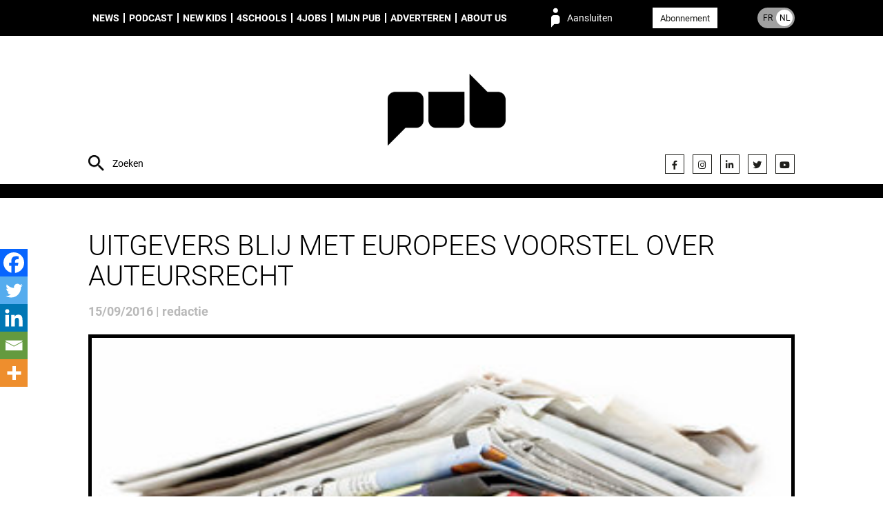

--- FILE ---
content_type: text/html; charset=UTF-8
request_url: https://pub.be/nl/uitgevers-blij-met-europees-voorstel-over-auteursrecht/
body_size: 11599
content:
<!DOCTYPE html><html lang="nl_NL"><head><meta charset="UTF-8"><meta name="description" content="People unified around brands"><meta http-equiv="Content-Type" content="text/html; charset=UTF-8"><meta http-equiv="X-UA-Compatible" content="IE=edge"><meta name="viewport" content="width=device-width, initial-scale=1.0"><meta name='robots' content='index, follow, max-image-preview:large, max-snippet:-1, max-video-preview:-1' />

	
	<style type='text/css'></style><link type="text/css" media="all" href="https://pub.be/wp-content/cache/wmac/css/wmac_a4e9a8a7dfea21a9179d4c6bddf65051.css" rel="stylesheet" /><link type="text/css" media="only screen and (max-width: 768px)" href="https://pub.be/wp-content/cache/wmac/css/wmac_061df565f5739880287c4a2219415407.css" rel="stylesheet" /><title>Uitgevers blij met Europees voorstel over auteursrecht - PUB</title>
	<link rel="canonical" href="https://pub.be/nl/uitgevers-blij-met-europees-voorstel-over-auteursrecht/" />
	<meta property="og:locale" content="nl_NL" />
	<meta property="og:type" content="article" />
	<meta property="og:title" content="Uitgevers blij met Europees voorstel over auteursrecht - PUB" />
	<meta property="og:description" content="De de Europese vereniging van krantenuitgevers ENPA feliciteert de Europese Commissie voor haar voorstel om uitgevers als rechthebbenden te erkennen..." />
	<meta property="og:url" content="https://pub.be/nl/uitgevers-blij-met-europees-voorstel-over-auteursrecht/" />
	<meta property="og:site_name" content="PUB" />
	<meta property="article:published_time" content="2016-09-15T10:22:55+00:00" />
	<meta property="article:modified_time" content="2019-09-12T18:58:11+00:00" />
	<meta property="og:image" content="https://s3.eu-west-3.amazonaws.com/pub.be/2015/10/journaux.png" />
	<meta property="og:image:width" content="384" />
	<meta property="og:image:height" content="359" />
	<meta property="og:image:type" content="image/png" />
	<meta name="author" content="redactie" />
	<meta name="twitter:card" content="summary_large_image" />
	<meta name="twitter:label1" content="Geschreven door" />
	<meta name="twitter:data1" content="redactie" />
	<meta name="twitter:label2" content="Geschatte leestijd" />
	<meta name="twitter:data2" content="1 minuut" />
	<script type="application/ld+json" class="yoast-schema-graph">{"@context":"https://schema.org","@graph":[{"@type":"Article","@id":"https://pub.be/nl/uitgevers-blij-met-europees-voorstel-over-auteursrecht/#article","isPartOf":{"@id":"https://pub.be/nl/uitgevers-blij-met-europees-voorstel-over-auteursrecht/"},"author":{"name":"redactie","@id":"https://pub.be/nl/#/schema/person/59b7142659854b95b751f73786de3020"},"headline":"Uitgevers blij met Europees voorstel over auteursrecht","datePublished":"2016-09-15T10:22:55+00:00","dateModified":"2019-09-12T18:58:11+00:00","mainEntityOfPage":{"@id":"https://pub.be/nl/uitgevers-blij-met-europees-voorstel-over-auteursrecht/"},"wordCount":197,"commentCount":0,"image":{"@id":"https://pub.be/nl/uitgevers-blij-met-europees-voorstel-over-auteursrecht/#primaryimage"},"thumbnailUrl":"https://s3.eu-west-3.amazonaws.com/pub.be/2015/10/journaux.png","articleSection":["Agenda","Media","News"],"inLanguage":"nl-NL"},{"@type":"WebPage","@id":"https://pub.be/nl/uitgevers-blij-met-europees-voorstel-over-auteursrecht/","url":"https://pub.be/nl/uitgevers-blij-met-europees-voorstel-over-auteursrecht/","name":"Uitgevers blij met Europees voorstel over auteursrecht - PUB","isPartOf":{"@id":"https://pub.be/nl/#website"},"primaryImageOfPage":{"@id":"https://pub.be/nl/uitgevers-blij-met-europees-voorstel-over-auteursrecht/#primaryimage"},"image":{"@id":"https://pub.be/nl/uitgevers-blij-met-europees-voorstel-over-auteursrecht/#primaryimage"},"thumbnailUrl":"https://s3.eu-west-3.amazonaws.com/pub.be/2015/10/journaux.png","datePublished":"2016-09-15T10:22:55+00:00","dateModified":"2019-09-12T18:58:11+00:00","author":{"@id":"https://pub.be/nl/#/schema/person/59b7142659854b95b751f73786de3020"},"breadcrumb":{"@id":"https://pub.be/nl/uitgevers-blij-met-europees-voorstel-over-auteursrecht/#breadcrumb"},"inLanguage":"nl-NL","potentialAction":[{"@type":"ReadAction","target":["https://pub.be/nl/uitgevers-blij-met-europees-voorstel-over-auteursrecht/"]}]},{"@type":"ImageObject","inLanguage":"nl-NL","@id":"https://pub.be/nl/uitgevers-blij-met-europees-voorstel-over-auteursrecht/#primaryimage","url":"https://s3.eu-west-3.amazonaws.com/pub.be/2015/10/journaux.png","contentUrl":"https://s3.eu-west-3.amazonaws.com/pub.be/2015/10/journaux.png","width":384,"height":359},{"@type":"BreadcrumbList","@id":"https://pub.be/nl/uitgevers-blij-met-europees-voorstel-over-auteursrecht/#breadcrumb","itemListElement":[{"@type":"ListItem","position":1,"name":"Home","item":"https://pub.be/nl/"},{"@type":"ListItem","position":2,"name":"Uitgevers blij met Europees voorstel over auteursrecht"}]},{"@type":"WebSite","@id":"https://pub.be/nl/#website","url":"https://pub.be/nl/","name":"PUB","description":"People unified around brands","potentialAction":[{"@type":"SearchAction","target":{"@type":"EntryPoint","urlTemplate":"https://pub.be/nl/?s={search_term_string}"},"query-input":{"@type":"PropertyValueSpecification","valueRequired":true,"valueName":"search_term_string"}}],"inLanguage":"nl-NL"},{"@type":"Person","@id":"https://pub.be/nl/#/schema/person/59b7142659854b95b751f73786de3020","name":"redactie","url":"https://pub.be"}]}</script>
	


<link rel="alternate" type="application/rss+xml" title="PUB &raquo; feed" href="https://pub.be/nl/feed/" />
<style id='wp-img-auto-sizes-contain-inline-css' type='text/css'>
img:is([sizes=auto i],[sizes^="auto," i]){contain-intrinsic-size:3000px 1500px}
/*# sourceURL=wp-img-auto-sizes-contain-inline-css */
</style>
<style id='classic-theme-styles-inline-css' type='text/css'>
/*! This file is auto-generated */
.wp-block-button__link{color:#fff;background-color:#32373c;border-radius:9999px;box-shadow:none;text-decoration:none;padding:calc(.667em + 2px) calc(1.333em + 2px);font-size:1.125em}.wp-block-file__button{background:#32373c;color:#fff;text-decoration:none}
/*# sourceURL=/wp-includes/css/classic-themes.min.css */
</style>







<style id='woocommerce-inline-inline-css' type='text/css'>
.woocommerce form .form-row .required { visibility: visible; }
/*# sourceURL=woocommerce-inline-inline-css */
</style>



<style id='heateor_sss_frontend_css-inline-css' type='text/css'>
.heateor_sss_button_instagram span.heateor_sss_svg,a.heateor_sss_instagram span.heateor_sss_svg{background:radial-gradient(circle at 30% 107%,#fdf497 0,#fdf497 5%,#fd5949 45%,#d6249f 60%,#285aeb 90%)}.heateor_sss_horizontal_sharing .heateor_sss_svg,.heateor_sss_standard_follow_icons_container .heateor_sss_svg{color:#fff;border-width:0px;border-style:solid;border-color:transparent}.heateor_sss_horizontal_sharing .heateorSssTCBackground{color:#666}.heateor_sss_horizontal_sharing span.heateor_sss_svg:hover,.heateor_sss_standard_follow_icons_container span.heateor_sss_svg:hover{border-color:transparent;}.heateor_sss_vertical_sharing span.heateor_sss_svg,.heateor_sss_floating_follow_icons_container span.heateor_sss_svg{color:#fff;border-width:0px;border-style:solid;border-color:transparent;}.heateor_sss_vertical_sharing .heateorSssTCBackground{color:#666;}.heateor_sss_vertical_sharing span.heateor_sss_svg:hover,.heateor_sss_floating_follow_icons_container span.heateor_sss_svg:hover{border-color:transparent;}@media screen and (max-width:783px) {.heateor_sss_vertical_sharing{display:none!important}}div.heateor_sss_mobile_footer{display:none;}@media screen and (max-width:783px){div.heateor_sss_bottom_sharing .heateorSssTCBackground{background-color:white}div.heateor_sss_bottom_sharing{width:100%!important;left:0!important;}div.heateor_sss_bottom_sharing a{width:20% !important;}div.heateor_sss_bottom_sharing .heateor_sss_svg{width: 100% !important;}div.heateor_sss_bottom_sharing div.heateorSssTotalShareCount{font-size:1em!important;line-height:28px!important}div.heateor_sss_bottom_sharing div.heateorSssTotalShareText{font-size:.7em!important;line-height:0px!important}div.heateor_sss_mobile_footer{display:block;height:40px;}.heateor_sss_bottom_sharing{padding:0!important;display:block!important;width:auto!important;bottom:-2px!important;top: auto!important;}.heateor_sss_bottom_sharing .heateor_sss_square_count{line-height:inherit;}.heateor_sss_bottom_sharing .heateorSssSharingArrow{display:none;}.heateor_sss_bottom_sharing .heateorSssTCBackground{margin-right:1.1em!important}}div.heateorSssSharingArrow{display:none}
/*# sourceURL=heateor_sss_frontend_css-inline-css */
</style>
<script type="text/javascript" src="https://pub.be/wp-content/plugins/hungryminds-cookies/tarteaucitron.js?ver=1590568171" id="hmcookies__js-js"></script>
<script type="text/javascript" id="hmcookies__js-js-after">
/* <![CDATA[ */
    tarteaucitron.init({
            /* Automatically open the panel with the hashtag */
            "hashtag": "#cookies-management",

            /* Cookie name */
            "cookieName": "cookie-notice",

            /* disabling the auto consent feature on navigation? */
            "highPrivacy": 1,

            /* display the "Accept all" call-to-action */
            "AcceptAllCta": true,

            /* the big banner should be on "top" or "bottom"? */
            "orientation": "top",

            /* Display a message if an adblocker is detected */
            "adblocker": false,

            /* show the small banner on bottom right? */
            "showAlertSmall": false,

            /* Display the list of cookies installed ? */
            "cookieslist": true,

            /* remove the credit link? */
            "removeCredit": true,

            /* disable the "more info" link to https://opt-out.ferank.eu/fr/service/.. */
            "moreInfoLink": false,

            /* Deny everything if DNT is on */
            "handleBrowserDNTRequest": false,

            /* Add a link to the private policy page defined in WordPress */
            "privacyUrl": "https://pub.be/nl/privacybeleid/"

            //"cookieDomain": ".example.com" /* Domain name on which the cookie for the subdomains will be placed * /
        });

        /* supported: fr, en, de, es, it, pt, pl, ru */
        var tarteaucitronForceLanguage = document.documentElement.lang.substr(0, 2);
//# sourceURL=hmcookies__js-js-after
/* ]]> */
</script>
<script type="text/javascript" src="https://pub.be/wp-includes/js/jquery/jquery.js" id="jquery-js"></script>
<script type="text/javascript" src="https://pub.be/wp-content/plugins/woocommerce/assets/js/jquery-blockui/jquery.blockUI.min.js?ver=2.7.0-wc.10.4.3" id="wc-jquery-blockui-js" defer="defer" data-wp-strategy="defer"></script>
<script type="text/javascript" src="https://pub.be/wp-content/plugins/woocommerce/assets/js/js-cookie/js.cookie.min.js?ver=2.1.4-wc.10.4.3" id="wc-js-cookie-js" defer="defer" data-wp-strategy="defer"></script>
<script type="text/javascript" id="woocommerce-js-extra">
/* <![CDATA[ */
var woocommerce_params = {"ajax_url":"/wp-admin/admin-ajax.php","wc_ajax_url":"/nl/?wc-ajax=%%endpoint%%","i18n_password_show":"Wachtwoord weergeven","i18n_password_hide":"Wachtwoord verbergen"};
//# sourceURL=woocommerce-js-extra
/* ]]> */
</script>
<script type="text/javascript" src="https://pub.be/wp-content/plugins/woocommerce/assets/js/frontend/woocommerce.min.js?ver=10.4.3" id="woocommerce-js" defer="defer" data-wp-strategy="defer"></script>
<script>     
	(function (c, s, q, u, a, r, e) {         
		c.hj=c.hj||function(){(c.hj.q=c.hj.q||[]).push(arguments)};         
		c._hjSettings = { hjid: a };         
		r = s.getElementsByTagName('head')[0];         
		e = s.createElement('script');         
		e.async = true;         
		e.src = q + c._hjSettings.hjid + u;         
		r.appendChild(e);     
	})(window, document, 'https://static.hj.contentsquare.net/c/csq-', '.js', 5348793); 
</script>

<script type="text/javascript">
(function(){
  function loadOwnpageScript(e){var t="https://script.ownpage.fr/v1/",a=document.createElement("script"),n=document.getElementsByTagName("script")[0];a.type="text/javascript",a.defer=1,a.async=1,a.src=t+"ownpage.js",a.onload=e,a.readyState?a.onreadystatechange=function(){("loaded"==a.readyState||"complete"==a.readyState)&&(a.onreadystatechange=null,e&&"function"==typeof e&&e())}:a.onload=function(){e&&"function"==typeof e&&e()},n.parentNode.insertBefore(a,n)}

  loadOwnpageScript(function () {
     var USER_ID = ""; // TODO: set to known user ID (if logged in) or leave empty
     Ownpage.trackPage("fc9aca4840464469a87a9a077bced06f", USER_ID);
  });
})();
</script>
	<noscript><style>.woocommerce-product-gallery{ opacity: 1 !important; }</style></noscript>
	<link rel="icon" href="https://s3.eu-west-3.amazonaws.com/pub.be/2019/07/cropped-favicon-32x32.png" sizes="32x32" />
<link rel="icon" href="https://s3.eu-west-3.amazonaws.com/pub.be/2019/07/cropped-favicon-192x192.png" sizes="192x192" />
<link rel="apple-touch-icon" href="https://s3.eu-west-3.amazonaws.com/pub.be/2019/07/cropped-favicon-180x180.png" />
<meta name="msapplication-TileImage" content="https://s3.eu-west-3.amazonaws.com/pub.be/2019/07/cropped-favicon-270x270.png" />
<style id="sccss">.monbouton{
	text-decoration:none !important;
}</style>
<script async src="https://www.googletagmanager.com/gtag/js?id=G-M6V3P4F946"></script>
    <script>
    window.dataLayer = window.dataLayer || [];
    function gtag(){dataLayer.push(arguments);}
    gtag('js', new Date());
    gtag('config', 'G-M6V3P4F946');
</script>
<style id='global-styles-inline-css' type='text/css'>
:root{--wp--preset--aspect-ratio--square: 1;--wp--preset--aspect-ratio--4-3: 4/3;--wp--preset--aspect-ratio--3-4: 3/4;--wp--preset--aspect-ratio--3-2: 3/2;--wp--preset--aspect-ratio--2-3: 2/3;--wp--preset--aspect-ratio--16-9: 16/9;--wp--preset--aspect-ratio--9-16: 9/16;--wp--preset--color--black: #000000;--wp--preset--color--cyan-bluish-gray: #abb8c3;--wp--preset--color--white: #ffffff;--wp--preset--color--pale-pink: #f78da7;--wp--preset--color--vivid-red: #cf2e2e;--wp--preset--color--luminous-vivid-orange: #ff6900;--wp--preset--color--luminous-vivid-amber: #fcb900;--wp--preset--color--light-green-cyan: #7bdcb5;--wp--preset--color--vivid-green-cyan: #00d084;--wp--preset--color--pale-cyan-blue: #8ed1fc;--wp--preset--color--vivid-cyan-blue: #0693e3;--wp--preset--color--vivid-purple: #9b51e0;--wp--preset--gradient--vivid-cyan-blue-to-vivid-purple: linear-gradient(135deg,rgb(6,147,227) 0%,rgb(155,81,224) 100%);--wp--preset--gradient--light-green-cyan-to-vivid-green-cyan: linear-gradient(135deg,rgb(122,220,180) 0%,rgb(0,208,130) 100%);--wp--preset--gradient--luminous-vivid-amber-to-luminous-vivid-orange: linear-gradient(135deg,rgb(252,185,0) 0%,rgb(255,105,0) 100%);--wp--preset--gradient--luminous-vivid-orange-to-vivid-red: linear-gradient(135deg,rgb(255,105,0) 0%,rgb(207,46,46) 100%);--wp--preset--gradient--very-light-gray-to-cyan-bluish-gray: linear-gradient(135deg,rgb(238,238,238) 0%,rgb(169,184,195) 100%);--wp--preset--gradient--cool-to-warm-spectrum: linear-gradient(135deg,rgb(74,234,220) 0%,rgb(151,120,209) 20%,rgb(207,42,186) 40%,rgb(238,44,130) 60%,rgb(251,105,98) 80%,rgb(254,248,76) 100%);--wp--preset--gradient--blush-light-purple: linear-gradient(135deg,rgb(255,206,236) 0%,rgb(152,150,240) 100%);--wp--preset--gradient--blush-bordeaux: linear-gradient(135deg,rgb(254,205,165) 0%,rgb(254,45,45) 50%,rgb(107,0,62) 100%);--wp--preset--gradient--luminous-dusk: linear-gradient(135deg,rgb(255,203,112) 0%,rgb(199,81,192) 50%,rgb(65,88,208) 100%);--wp--preset--gradient--pale-ocean: linear-gradient(135deg,rgb(255,245,203) 0%,rgb(182,227,212) 50%,rgb(51,167,181) 100%);--wp--preset--gradient--electric-grass: linear-gradient(135deg,rgb(202,248,128) 0%,rgb(113,206,126) 100%);--wp--preset--gradient--midnight: linear-gradient(135deg,rgb(2,3,129) 0%,rgb(40,116,252) 100%);--wp--preset--font-size--small: 13px;--wp--preset--font-size--medium: 20px;--wp--preset--font-size--large: 36px;--wp--preset--font-size--x-large: 42px;--wp--preset--spacing--20: 0.44rem;--wp--preset--spacing--30: 0.67rem;--wp--preset--spacing--40: 1rem;--wp--preset--spacing--50: 1.5rem;--wp--preset--spacing--60: 2.25rem;--wp--preset--spacing--70: 3.38rem;--wp--preset--spacing--80: 5.06rem;--wp--preset--shadow--natural: 6px 6px 9px rgba(0, 0, 0, 0.2);--wp--preset--shadow--deep: 12px 12px 50px rgba(0, 0, 0, 0.4);--wp--preset--shadow--sharp: 6px 6px 0px rgba(0, 0, 0, 0.2);--wp--preset--shadow--outlined: 6px 6px 0px -3px rgb(255, 255, 255), 6px 6px rgb(0, 0, 0);--wp--preset--shadow--crisp: 6px 6px 0px rgb(0, 0, 0);}:where(.is-layout-flex){gap: 0.5em;}:where(.is-layout-grid){gap: 0.5em;}body .is-layout-flex{display: flex;}.is-layout-flex{flex-wrap: wrap;align-items: center;}.is-layout-flex > :is(*, div){margin: 0;}body .is-layout-grid{display: grid;}.is-layout-grid > :is(*, div){margin: 0;}:where(.wp-block-columns.is-layout-flex){gap: 2em;}:where(.wp-block-columns.is-layout-grid){gap: 2em;}:where(.wp-block-post-template.is-layout-flex){gap: 1.25em;}:where(.wp-block-post-template.is-layout-grid){gap: 1.25em;}.has-black-color{color: var(--wp--preset--color--black) !important;}.has-cyan-bluish-gray-color{color: var(--wp--preset--color--cyan-bluish-gray) !important;}.has-white-color{color: var(--wp--preset--color--white) !important;}.has-pale-pink-color{color: var(--wp--preset--color--pale-pink) !important;}.has-vivid-red-color{color: var(--wp--preset--color--vivid-red) !important;}.has-luminous-vivid-orange-color{color: var(--wp--preset--color--luminous-vivid-orange) !important;}.has-luminous-vivid-amber-color{color: var(--wp--preset--color--luminous-vivid-amber) !important;}.has-light-green-cyan-color{color: var(--wp--preset--color--light-green-cyan) !important;}.has-vivid-green-cyan-color{color: var(--wp--preset--color--vivid-green-cyan) !important;}.has-pale-cyan-blue-color{color: var(--wp--preset--color--pale-cyan-blue) !important;}.has-vivid-cyan-blue-color{color: var(--wp--preset--color--vivid-cyan-blue) !important;}.has-vivid-purple-color{color: var(--wp--preset--color--vivid-purple) !important;}.has-black-background-color{background-color: var(--wp--preset--color--black) !important;}.has-cyan-bluish-gray-background-color{background-color: var(--wp--preset--color--cyan-bluish-gray) !important;}.has-white-background-color{background-color: var(--wp--preset--color--white) !important;}.has-pale-pink-background-color{background-color: var(--wp--preset--color--pale-pink) !important;}.has-vivid-red-background-color{background-color: var(--wp--preset--color--vivid-red) !important;}.has-luminous-vivid-orange-background-color{background-color: var(--wp--preset--color--luminous-vivid-orange) !important;}.has-luminous-vivid-amber-background-color{background-color: var(--wp--preset--color--luminous-vivid-amber) !important;}.has-light-green-cyan-background-color{background-color: var(--wp--preset--color--light-green-cyan) !important;}.has-vivid-green-cyan-background-color{background-color: var(--wp--preset--color--vivid-green-cyan) !important;}.has-pale-cyan-blue-background-color{background-color: var(--wp--preset--color--pale-cyan-blue) !important;}.has-vivid-cyan-blue-background-color{background-color: var(--wp--preset--color--vivid-cyan-blue) !important;}.has-vivid-purple-background-color{background-color: var(--wp--preset--color--vivid-purple) !important;}.has-black-border-color{border-color: var(--wp--preset--color--black) !important;}.has-cyan-bluish-gray-border-color{border-color: var(--wp--preset--color--cyan-bluish-gray) !important;}.has-white-border-color{border-color: var(--wp--preset--color--white) !important;}.has-pale-pink-border-color{border-color: var(--wp--preset--color--pale-pink) !important;}.has-vivid-red-border-color{border-color: var(--wp--preset--color--vivid-red) !important;}.has-luminous-vivid-orange-border-color{border-color: var(--wp--preset--color--luminous-vivid-orange) !important;}.has-luminous-vivid-amber-border-color{border-color: var(--wp--preset--color--luminous-vivid-amber) !important;}.has-light-green-cyan-border-color{border-color: var(--wp--preset--color--light-green-cyan) !important;}.has-vivid-green-cyan-border-color{border-color: var(--wp--preset--color--vivid-green-cyan) !important;}.has-pale-cyan-blue-border-color{border-color: var(--wp--preset--color--pale-cyan-blue) !important;}.has-vivid-cyan-blue-border-color{border-color: var(--wp--preset--color--vivid-cyan-blue) !important;}.has-vivid-purple-border-color{border-color: var(--wp--preset--color--vivid-purple) !important;}.has-vivid-cyan-blue-to-vivid-purple-gradient-background{background: var(--wp--preset--gradient--vivid-cyan-blue-to-vivid-purple) !important;}.has-light-green-cyan-to-vivid-green-cyan-gradient-background{background: var(--wp--preset--gradient--light-green-cyan-to-vivid-green-cyan) !important;}.has-luminous-vivid-amber-to-luminous-vivid-orange-gradient-background{background: var(--wp--preset--gradient--luminous-vivid-amber-to-luminous-vivid-orange) !important;}.has-luminous-vivid-orange-to-vivid-red-gradient-background{background: var(--wp--preset--gradient--luminous-vivid-orange-to-vivid-red) !important;}.has-very-light-gray-to-cyan-bluish-gray-gradient-background{background: var(--wp--preset--gradient--very-light-gray-to-cyan-bluish-gray) !important;}.has-cool-to-warm-spectrum-gradient-background{background: var(--wp--preset--gradient--cool-to-warm-spectrum) !important;}.has-blush-light-purple-gradient-background{background: var(--wp--preset--gradient--blush-light-purple) !important;}.has-blush-bordeaux-gradient-background{background: var(--wp--preset--gradient--blush-bordeaux) !important;}.has-luminous-dusk-gradient-background{background: var(--wp--preset--gradient--luminous-dusk) !important;}.has-pale-ocean-gradient-background{background: var(--wp--preset--gradient--pale-ocean) !important;}.has-electric-grass-gradient-background{background: var(--wp--preset--gradient--electric-grass) !important;}.has-midnight-gradient-background{background: var(--wp--preset--gradient--midnight) !important;}.has-small-font-size{font-size: var(--wp--preset--font-size--small) !important;}.has-medium-font-size{font-size: var(--wp--preset--font-size--medium) !important;}.has-large-font-size{font-size: var(--wp--preset--font-size--large) !important;}.has-x-large-font-size{font-size: var(--wp--preset--font-size--x-large) !important;}
/*# sourceURL=global-styles-inline-css */
</style>

<link rel='stylesheet' id='font-awesome-css' href='https://use.fontawesome.com/releases/v5.15.4/css/all.css?ver=7578c50c403dd5f3113eee8506ab0011' type='text/css' media='all' />
</head><body class="wp-singular post-template-default single single-post postid-53351 single-format-standard wp-theme-syltaen theme-syltaen woocommerce-no-js is-unlogged" style=""><div class="site"><nav class="site-menu" role="navigation"><div class="container"><ul class="menu site-menu__menu"><li class="menu__item menu__item--type-taxonomy menu__item--object-category current-post-ancestor current-menu-parent current-post-parent menu__item--158884"><a class="menu__link " href="https://pub.be/nl/artikels/?cat=news-nl">News</a></li>
<li class="menu__item menu__item--type-taxonomy menu__item--object-category menu__item--274615"><a class="menu__link " href="https://pub.be/nl/artikels/?cat=podcast-nl">Podcast</a></li>
<li class="menu__item menu__item--type-taxonomy menu__item--object-category menu__item--301767"><a class="menu__link " href="https://pub.be/nl/artikels/?cat=new-kids-in-town-nl">New Kids</a></li>
<li class="menu__item menu__item--type-post_type menu__item--object-page menu__item--309028"><a class="menu__link " href="https://pub.be/nl/4schools-nl/">4Schools</a></li>
<li class="menu__item menu__item--type-post_type menu__item--object-page menu__item--158890"><a class="menu__link " href="https://pub.be/nl/jobs-nl/">4Jobs</a></li>
<li class="menu__item menu__item--type-post_type menu__item--object-page menu__item--has-children menu__item--158888"><a class="menu__link " href="https://pub.be/nl/mijn-pub/">Mijn PUB</a>
<ul class="menu__sub">
	<li class="menu__item menu__item--type-custom menu__item--object-custom menu__item--380469"><a class="menu__link " href="https://airpub.be/nl/index.html"><span style="color:#dea494;"">AirPub</span></a></li>
</ul>
</li>
<li class="menu__item menu__item--type-post_type menu__item--object-page menu__item--158889"><a class="menu__link " href="https://pub.be/nl/adverteren/">Adverteren</a></li>
<li class="menu__item menu__item--type-post_type menu__item--object-page menu__item--has-children menu__item--158891"><a class="menu__link " href="https://pub.be/nl/about-pub-nl/">About us</a>
<ul class="menu__sub">
	<li class="menu__item menu__item--type-post_type menu__item--object-page menu__item--158892"><a class="menu__link " href="https://pub.be/nl/contact-nl/">Contact</a></li>
</ul>
</li>
</ul><span class="site-menu__login" data-action="login">Aansluiten</span><div class="site-menu__subscribe"><a class="button button--white color-text color-hover-white" href="https://pub.be/nl/abonnement-nl/">Abonnement</a></div><a class="site-menu__lang site-menu__lang--nl" href="https://pub.be/fr/"><span class="site-menu__lang__item site-menu__lang__item--fr">FR</span><span class="site-menu__lang__item site-menu__lang__item--nl">NL</span></a><form class="site-menu__search" action="https://pub.be"><input class="site-menu__search__input site-header__search__input" name="s" type="text" placeholder="Zoeken" value="" required="required"></form></div></nav><header class="site-header"><div class="container"><form class="site-header__search" action="https://pub.be"><input class="site-header__search__input" name="s" type="text" placeholder="Zoeken" value="" required="required"></form><div class="site-header__brand"><a class="site-header__brand__logo" href="https://pub.be/nl" rel="home" title="PUB" style="background-image: url(https://s3.eu-west-3.amazonaws.com/pub.be/2023/11/27/logo-header-PUB.png)"><img width="300" height="300" src="https://s3.eu-west-3.amazonaws.com/pub.be/2023/11/27/logo-header-PUB.png" class="attachment-full size-full" alt="" decoding="async" loading="lazy" srcset="https://s3.eu-west-3.amazonaws.com/pub.be/2023/11/27/logo-header-PUB-150x150.png 150w, https://s3.eu-west-3.amazonaws.com/pub.be/2023/11/27/logo-header-PUB-100x100.png 100w, https://s3.eu-west-3.amazonaws.com/pub.be/2023/11/27/logo-header-PUB.png 300w" sizes="auto, (max-width: 300px) 100vw, 300px" /></a><form class="site-header__brand__login loginform" method="post" action="https://pub.be/wp-login.php"><div class="loginform__row"><fieldset class="loginform__fields"><input class="loginform__field" type="text" name="log" required="required" placeholder="LOGIN"><input class="loginform__field" type="password" name="pwd" required="required" placeholder="WACHTWOORD"></fieldset><input class="loginform__submit" type="submit" name="wp-submit" value="Ok!"><input type="hidden" name="redirect_to" value="https://pub.be/nl/uitgevers-blij-met-europees-voorstel-over-auteursrecht/"><input type="hidden" name="rememberme" id="rememberme" value="forever"></div><div class="loginform__row loginform__actions"><a class="link loginform__action" href="https://pub.be/nl/mijn-account/lost-password/">Wachtwoord vergeten?</a><a class="link loginform__action" href="https://pub.be/nl/abonnement-nl/">Nog geen abonnee?</a></div></form></div><ul class="site-header__social social social--header"><li class="social__item"><a class="social__link" href="https://www.facebook.com/PUB.Belgium" target="_blank" title="Facebook"><i class="fab fa-facebook-f" aria-hidden="true"></i></a></li><li class="social__item"><a class="social__link" href="https://www.instagram.com/pubmagazine/" target="_blank" title="Instagram"><i class="fab fa-instagram" aria-hidden="true"></i></a></li><li class="social__item"><a class="social__link" href="https://www.linkedin.com/company/10829206/" target="" title=""><i class="fab fa-linkedin-in" aria-hidden="true"></i></a></li><li class="social__item"><a class="social__link" href="https://twitter.com/pubfr" target="_blank" title="Twitter"><i class="fab fa-twitter" aria-hidden="true"></i></a></li><li class="social__item"><a class="social__link" href="https://www.youtube.com/channel/UC_yIPIElbfj8g-9rWVIE3lw" target="_blank" title="YouTube"><i class="fab fa-youtube" aria-hidden="true"></i></a></li></ul></div></header><main class="site-main" role="main"><section class="site-section sm-padding-top sm-padding-bottom bg-white"><div class="container"><h1 class="single__title">Uitgevers blij met Europees voorstel over auteursrecht</h1><time class="single__date">15/09/2016&nbsp;|&nbsp;redactie</time><div class="single__thumb"><img width="384" height="359" src="https://s3.eu-west-3.amazonaws.com/pub.be/2015/10/journaux.png" class="attachment-1024x0 size-1024x0 wp-post-image" alt="" decoding="async" loading="lazy" srcset="https://s3.eu-west-3.amazonaws.com/pub.be/2015/10/journaux-300x280.png 300w, https://s3.eu-west-3.amazonaws.com/pub.be/2015/10/journaux.png 384w" sizes="auto, (max-width: 384px) 100vw, 384px" /><p class="single__thumb__tags">Agenda / Media / News</p></div></div><div class="container"><div class="row  flex-row--responsive-sm flex-row--spacing-ms"><div class="gr" style="flex: 7;"><div class="single__content font-serif-regular"><p>&nbsp;</p>
<p><img loading="lazy" decoding="async" class="aligncenter size-medium wp-image-22799" src="https://s3.eu-west-3.amazonaws.com/pub.be/2015/10/journaux-300x280.png" alt="journaux" width="300" height="280" srcset="https://s3.eu-west-3.amazonaws.com/pub.be/2015/10/journaux-300x280.png 300w, https://s3.eu-west-3.amazonaws.com/pub.be/2015/10/journaux.png 384w" sizes="auto, (max-width: 300px) 100vw, 300px" /></p>
<p>De Europese vereniging van krantenuitgevers <strong>ENPA</strong> feliciteert de <strong>Europese Commissie</strong> voor haar voorstel om uitgevers als rechthebbenden te erkennen in het kader van de Europese wetgeving op het auteursrecht. <em>"Dit betekent een historische en noodzakelijke vooruitgang om de democratie en het mediapluralisme te beschermen in een digitale omgeving,"</em> verklaart ze in een bericht daarover. <em>"Het voorstel van de Commissie houdt rekening met een onhoudbare situatie: de kwaliteitsinhoud van de uitgevers draagt bij aan het succes van tal van digitale platformen, terwijl zijzelf op geen enkele significante manier tot diezelfde inhoud bijdragen. Op die manier kunnen de uitgevers hun toegevoegde waarde niet verzilveren."</em></p>
<p><img loading="lazy" decoding="async" class="aligncenter size-full wp-image-40538" src="https://s3.eu-west-3.amazonaws.com/pub.be/2016/04/enpa.jpg" alt="enpa" width="330" height="88" /></p>
<p>Vertaald: <strong>Facebook</strong>, <strong>Google </strong><em>&amp; co. </em>profiteren weliswaar van de Europese dagblad- en magazine-uitgevers om trafiek en dus - veel - centen op hun eigen platformen te genereren, maar geven daar tot niets voor in ruil. Sterker, daarmee brengen ze een ecosysteem in gevaar dat ze op de keper beschouwd zelf nodig hebben - en ondertussen enthousiast exploiteren. Die roofbouw nivelleert het Europese medialandschap. Tot overmaat van ramp heeft ze negatieve gevolgen voor het democratisch debat, de kwaliteit van de informatie en het pluralisme in de media.</p>
<p>&nbsp;</p>
<div class='heateor_sss_sharing_container heateor_sss_vertical_sharing heateor_sss_bottom_sharing' style='width:44px;left: -10px;top: 350px;-webkit-box-shadow:none;box-shadow:none;' data-heateor-sss-href='https://pub.be/nl/uitgevers-blij-met-europees-voorstel-over-auteursrecht/'><div class="heateor_sss_sharing_ul"><a aria-label="Facebook" class="heateor_sss_facebook" href="https://www.facebook.com/sharer/sharer.php?u=https%3A%2F%2Fpub.be%2Fnl%2Fuitgevers-blij-met-europees-voorstel-over-auteursrecht%2F" title="Facebook" rel="nofollow noopener" target="_blank" style="font-size:32px!important;box-shadow:none;display:inline-block;vertical-align:middle"><span class="heateor_sss_svg" style="background-color:#0765FE;width:40px;height:40px;margin:0;display:inline-block;opacity:1;float:left;font-size:32px;box-shadow:none;display:inline-block;font-size:16px;padding:0 4px;vertical-align:middle;background-repeat:repeat;overflow:hidden;padding:0;cursor:pointer;box-sizing:content-box"><svg style="display:block;" focusable="false" aria-hidden="true" xmlns="http://www.w3.org/2000/svg" width="100%" height="100%" viewBox="0 0 32 32"><path fill="#fff" d="M28 16c0-6.627-5.373-12-12-12S4 9.373 4 16c0 5.628 3.875 10.35 9.101 11.647v-7.98h-2.474V16H13.1v-1.58c0-4.085 1.849-5.978 5.859-5.978.76 0 2.072.15 2.608.298v3.325c-.283-.03-.775-.045-1.386-.045-1.967 0-2.728.745-2.728 2.683V16h3.92l-.673 3.667h-3.247v8.245C23.395 27.195 28 22.135 28 16Z"></path></svg></span></a><a aria-label="Twitter" class="heateor_sss_button_twitter" href="https://twitter.com/intent/tweet?text=Uitgevers%20blij%20met%20Europees%20voorstel%20over%20auteursrecht&url=https%3A%2F%2Fpub.be%2Fnl%2Fuitgevers-blij-met-europees-voorstel-over-auteursrecht%2F" title="Twitter" rel="nofollow noopener" target="_blank" style="font-size:32px!important;box-shadow:none;display:inline-block;vertical-align:middle"><span class="heateor_sss_svg heateor_sss_s__default heateor_sss_s_twitter" style="background-color:#55acee;width:40px;height:40px;margin:0;display:inline-block;opacity:1;float:left;font-size:32px;box-shadow:none;display:inline-block;font-size:16px;padding:0 4px;vertical-align:middle;background-repeat:repeat;overflow:hidden;padding:0;cursor:pointer;box-sizing:content-box"><svg style="display:block;" focusable="false" aria-hidden="true" xmlns="http://www.w3.org/2000/svg" width="100%" height="100%" viewBox="-4 -4 39 39"><path d="M28 8.557a9.913 9.913 0 0 1-2.828.775 4.93 4.93 0 0 0 2.166-2.725 9.738 9.738 0 0 1-3.13 1.194 4.92 4.92 0 0 0-3.593-1.55 4.924 4.924 0 0 0-4.794 6.049c-4.09-.21-7.72-2.17-10.15-5.15a4.942 4.942 0 0 0-.665 2.477c0 1.71.87 3.214 2.19 4.1a4.968 4.968 0 0 1-2.23-.616v.06c0 2.39 1.7 4.38 3.952 4.83-.414.115-.85.174-1.297.174-.318 0-.626-.03-.928-.086a4.935 4.935 0 0 0 4.6 3.42 9.893 9.893 0 0 1-6.114 2.107c-.398 0-.79-.023-1.175-.068a13.953 13.953 0 0 0 7.55 2.213c9.056 0 14.01-7.507 14.01-14.013 0-.213-.005-.426-.015-.637.96-.695 1.795-1.56 2.455-2.55z" fill="#fff"></path></svg></span></a><a aria-label="Linkedin" class="heateor_sss_button_linkedin" href="https://www.linkedin.com/sharing/share-offsite/?url=https%3A%2F%2Fpub.be%2Fnl%2Fuitgevers-blij-met-europees-voorstel-over-auteursrecht%2F" title="Linkedin" rel="nofollow noopener" target="_blank" style="font-size:32px!important;box-shadow:none;display:inline-block;vertical-align:middle"><span class="heateor_sss_svg heateor_sss_s__default heateor_sss_s_linkedin" style="background-color:#0077b5;width:40px;height:40px;margin:0;display:inline-block;opacity:1;float:left;font-size:32px;box-shadow:none;display:inline-block;font-size:16px;padding:0 4px;vertical-align:middle;background-repeat:repeat;overflow:hidden;padding:0;cursor:pointer;box-sizing:content-box"><svg style="display:block;" focusable="false" aria-hidden="true" xmlns="http://www.w3.org/2000/svg" width="100%" height="100%" viewBox="0 0 32 32"><path d="M6.227 12.61h4.19v13.48h-4.19V12.61zm2.095-6.7a2.43 2.43 0 0 1 0 4.86c-1.344 0-2.428-1.09-2.428-2.43s1.084-2.43 2.428-2.43m4.72 6.7h4.02v1.84h.058c.56-1.058 1.927-2.176 3.965-2.176 4.238 0 5.02 2.792 5.02 6.42v7.395h-4.183v-6.56c0-1.564-.03-3.574-2.178-3.574-2.18 0-2.514 1.7-2.514 3.46v6.668h-4.187V12.61z" fill="#fff"></path></svg></span></a><a aria-label="Email" class="heateor_sss_email" href="https://pub.be/nl/uitgevers-blij-met-europees-voorstel-over-auteursrecht/" onclick="event.preventDefault();window.open('mailto:?subject=' + decodeURIComponent('Uitgevers%20blij%20met%20Europees%20voorstel%20over%20auteursrecht').replace('&', '%26') + '&body=https%3A%2F%2Fpub.be%2Fnl%2Fuitgevers-blij-met-europees-voorstel-over-auteursrecht%2F', '_blank')" title="Email" rel="noopener" style="font-size:32px!important;box-shadow:none;display:inline-block;vertical-align:middle"><span class="heateor_sss_svg" style="background-color:#649a3f;width:40px;height:40px;margin:0;display:inline-block;opacity:1;float:left;font-size:32px;box-shadow:none;display:inline-block;font-size:16px;padding:0 4px;vertical-align:middle;background-repeat:repeat;overflow:hidden;padding:0;cursor:pointer;box-sizing:content-box"><svg style="display:block;" focusable="false" aria-hidden="true" xmlns="http://www.w3.org/2000/svg" width="100%" height="100%" viewBox="-.75 -.5 36 36"><path d="M 5.5 11 h 23 v 1 l -11 6 l -11 -6 v -1 m 0 2 l 11 6 l 11 -6 v 11 h -22 v -11" stroke-width="1" fill="#fff"></path></svg></span></a><a class="heateor_sss_more" aria-label="More" title="More" rel="nofollow noopener" style="font-size: 32px!important;border:0;box-shadow:none;display:inline-block!important;font-size:16px;padding:0 4px;vertical-align: middle;display:inline;" href="https://pub.be/nl/uitgevers-blij-met-europees-voorstel-over-auteursrecht/" onclick="event.preventDefault()"><span class="heateor_sss_svg" style="background-color:#ee8e2d;width:40px;height:40px;margin:0;display:inline-block!important;opacity:1;float:left;font-size:32px!important;box-shadow:none;display:inline-block;font-size:16px;padding:0 4px;vertical-align:middle;display:inline;background-repeat:repeat;overflow:hidden;padding:0;cursor:pointer;box-sizing:content-box;" onclick="heateorSssMoreSharingPopup(this, 'https://pub.be/nl/uitgevers-blij-met-europees-voorstel-over-auteursrecht/', 'Uitgevers%20blij%20met%20Europees%20voorstel%20over%20auteursrecht', '' )"><svg xmlns="http://www.w3.org/2000/svg" xmlns:xlink="http://www.w3.org/1999/xlink" viewBox="-.3 0 32 32" version="1.1" width="100%" height="100%" style="display:block;" xml:space="preserve"><g><path fill="#fff" d="M18 14V8h-4v6H8v4h6v6h4v-6h6v-4h-6z" fill-rule="evenodd"></path></g></svg></span></a></div><div class="heateorSssClear"></div></div></div></div><div class="gr" style="flex: 3;"></div></div></div><div class="container"></div><div class="container"><div class="row  flex-row--responsive-sm flex-row--spacing-sm"><div class="gr" style=""><a class="insert insert--link button__parent bg-primary sm-padding" href="https://pub.be/nl/newsletter-inschrijving/" target="" title=""><div class="insert__wrap"><div class="insert__content"><div class="flex-row flex-align-center">
<p><img loading="lazy" decoding="async" class="alignnone size-full wp-image-471" src="https://s3.eu-west-3.amazonaws.com/pub.be/2019/08/pubnews.png" alt="" width="91" height="83" /></p>
<div class="sm-padding-left">
<p class="h3 no-margin"><span style="color: #ffffff;">Vind je dit onderwerp leuk?</span></p>
<p class="no-margin-bottom xs-margin-top" style="font-size: 22px;"><span style="color: #ffffff;">Ontdek meer artikels in PUBNews!</span></p>
</div>
</div>
</div></div></a></div><div class="gr" style=""><div class="adv-space show-md show-sm show-xs" data-id="311267" data-name="IMU PUB4schools"><div class="adv-space__wrap"><a href="https://pub.us6.list-manage.com/subscribe?u=7ac5f4a7e3116406639434403&amp;id=ff0a7dc3e2" target="_blank"><img width="700" height="583" src="https://s3.eu-west-3.amazonaws.com/pub.be/2024/05/21/01-pub-4schools-banner-carre-rose-avr24.jpg" class="attachment-full size-full" alt="" decoding="async" loading="lazy" srcset="https://s3.eu-west-3.amazonaws.com/pub.be/2024/05/21/01-pub-4schools-banner-carre-rose-avr24-300x250.jpg 300w, https://s3.eu-west-3.amazonaws.com/pub.be/2024/05/21/01-pub-4schools-banner-carre-rose-avr24-600x500.jpg 600w, https://s3.eu-west-3.amazonaws.com/pub.be/2024/05/21/01-pub-4schools-banner-carre-rose-avr24.jpg 700w" sizes="auto, (max-width: 700px) 100vw, 700px" /></a></div></div></div></div></div><div class="container"><div class="archive archive--jobs"><nav class="archive__nav"><h2 class="h1 archive__nav__title">Jobs</h2></nav><ul class="archive__list archive__list--preview "><li class="archive__item"><a class="card card--job button__parent" href="https://pub.be/nl/job/digital-advertising-lead-so-buzzy-2/"><div class="card__visual" style="background-image: url(https://s3.eu-west-3.amazonaws.com/pub.be/2026/01/14/logo-so-buzzy.jpg)"><img width="500" height="500" src="https://s3.eu-west-3.amazonaws.com/pub.be/2026/01/14/logo-so-buzzy.jpg" class="attachment-500x0 size-500x0 wp-post-image" alt="" decoding="async" loading="lazy" srcset="https://s3.eu-west-3.amazonaws.com/pub.be/2026/01/14/1FigjNVt-logo-so-buzzy-300x300.jpg 300w, https://s3.eu-west-3.amazonaws.com/pub.be/2026/01/14/logo-so-buzzy-150x150.jpg 150w, https://s3.eu-west-3.amazonaws.com/pub.be/2026/01/14/logo-so-buzzy-100x100.jpg 100w, https://s3.eu-west-3.amazonaws.com/pub.be/2026/01/14/logo-so-buzzy.jpg 500w" sizes="auto, (max-width: 500px) 100vw, 500px" /></div><div class="card__content"><h3 class="h4 card__title">Digital Advertising Lead - So Buzzy</h3><p class="card__excerpt font-serif-regular">Als Digital Advertising Lead neem je een coachende en leidinggevende rol op binnen het Paid Advertising [&hellip;]</p><span class="card__more button button--primary is-reversed">READ MORE</span></div></a></li><li class="archive__item"><a class="card card--job button__parent" href="https://pub.be/nl/job/content-creator-the-crew-2/"><div class="card__visual" style="background-image: url(https://s3.eu-west-3.amazonaws.com/pub.be/2025/10/15/Logo-TC_rgb-600x600.jpg)"><img width="500" height="500" src="https://s3.eu-west-3.amazonaws.com/pub.be/2025/10/15/Logo-TC_rgb-600x600.jpg" class="attachment-500x0 size-500x0 wp-post-image" alt="" decoding="async" loading="lazy" srcset="https://s3.eu-west-3.amazonaws.com/pub.be/2025/10/15/T6RRrqi4-Logo-TC_rgb-300x300.jpg 300w, https://s3.eu-west-3.amazonaws.com/pub.be/2025/10/15/Logo-TC_rgb-1024x1024.jpg 1024w, https://s3.eu-west-3.amazonaws.com/pub.be/2025/10/15/Logo-TC_rgb-150x150.jpg 150w, https://s3.eu-west-3.amazonaws.com/pub.be/2025/10/15/Logo-TC_rgb-768x768.jpg 768w, https://s3.eu-west-3.amazonaws.com/pub.be/2025/10/15/Logo-TC_rgb-1536x1536.jpg 1536w, https://s3.eu-west-3.amazonaws.com/pub.be/2025/10/15/Logo-TC_rgb-2048x2048.jpg 2048w, https://s3.eu-west-3.amazonaws.com/pub.be/2025/10/15/Logo-TC_rgb-600x600.jpg 600w, https://s3.eu-west-3.amazonaws.com/pub.be/2025/10/15/Logo-TC_rgb-100x100.jpg 100w" sizes="auto, (max-width: 500px) 100vw, 500px" /></div><div class="card__content"><h3 class="h4 card__title">CONTENT CREATOR - THE CREW</h3><p class="card__excerpt font-serif-regular">About The Crew The Crew is a boutique creative agency based in Brussels. [&hellip;]</p><span class="card__more button button--primary is-reversed">READ MORE</span></div></a></li><li class="archive__item"><a class="card card--job button__parent" href="https://pub.be/nl/job/responsable-du-developpement-commercial-et-marketing-h-f-reseau-des-medias-de-proximite-fr/"><div class="card__visual" style="background-image: url(https://s3.eu-west-3.amazonaws.com/pub.be/2025/05/07/logo-RMP-job-mai-25.jpg)"><img width="500" height="500" src="https://s3.eu-west-3.amazonaws.com/pub.be/2025/05/07/logo-RMP-job-mai-25.jpg" class="attachment-500x0 size-500x0 wp-post-image" alt="" decoding="async" loading="lazy" srcset="https://s3.eu-west-3.amazonaws.com/pub.be/2025/05/07/u8F7SgPv-logo-RMP-job-mai-25-300x300.jpg 300w, https://s3.eu-west-3.amazonaws.com/pub.be/2025/05/07/logo-RMP-job-mai-25-150x150.jpg 150w, https://s3.eu-west-3.amazonaws.com/pub.be/2025/05/07/logo-RMP-job-mai-25-100x100.jpg 100w, https://s3.eu-west-3.amazonaws.com/pub.be/2025/05/07/logo-RMP-job-mai-25.jpg 500w" sizes="auto, (max-width: 500px) 100vw, 500px" /></div><div class="card__content"><h3 class="h4 card__title">Responsable du développement commercial et marketing H/F - Réseau des Médias de proximité (FR)</h3><p class="card__excerpt font-serif-regular">APPEL A CANDIDATURES Le Réseau des Médias de proximité recrute un.e « Responsable [&hellip;]</p><span class="card__more button button--primary is-reversed">READ MORE</span></div></a></li><li class="archive__item"><a class="card card--job button__parent" href="https://pub.be/nl/job/corporate-pr-account-manager-walkie-talkie/"><div class="card__visual" style="background-image: url(https://s3.eu-west-3.amazonaws.com/pub.be/2024/11/05/logo-walkie-talkie-1.png)"><img width="300" height="300" src="https://s3.eu-west-3.amazonaws.com/pub.be/2024/11/05/logo-walkie-talkie-1.png" class="attachment-500x0 size-500x0 wp-post-image" alt="" decoding="async" loading="lazy" srcset="https://s3.eu-west-3.amazonaws.com/pub.be/2024/11/05/logo-walkie-talkie-1-150x150.png 150w, https://s3.eu-west-3.amazonaws.com/pub.be/2024/11/05/logo-walkie-talkie-1-100x100.png 100w, https://s3.eu-west-3.amazonaws.com/pub.be/2024/11/05/logo-walkie-talkie-1.png 300w" sizes="auto, (max-width: 300px) 100vw, 300px" /></div><div class="card__content"><h3 class="h4 card__title">Corporate PR Account Manager Walkie Talkie</h3><p class="card__excerpt font-serif-regular">WALKIE TALKIE IS ON THE LOOKOUT FOR A CORPORATE PR ACCOUNT MANAGER WALKIE [&hellip;]</p><span class="card__more button button--primary is-reversed">READ MORE</span></div></a></li></ul><nav class="archive__nav archive__nav--footer"><a class="button archive__nav__more" href="https://pub.be/nl/jobs-nl/" target=""></a></nav></div></div><div class="container"></div></section><section class="site-section sm-padding-top sm-padding-bottom bg-white"><div class="container"></div></section></main><footer class="site-footer" role="contentinfo"><div class="container"><div class="site-footer__left"><p>The New Pub © 2026 | <a href="https://pub.be/nl/algemene-voorwaarden/">ALGEMENE VOORWAARDEN</a> | <a href="https://pub.be/nl/privacybeleid/">PRIVACYBELEID</a> | <a href="#cookies-management">Cookies</a> | PUB / Barastraat 173-177  – B-1070 Brussel</p>
</div><div class="site-footer__right"><p><a href="https://pub.be/nl/contact-nl/">CONTACT</a></p>
</div></div></footer></div><button class="site-mobilenav__trigger"><span class="site-mobilenav__trigger__bar site-mobilenav__trigger__bar--1"></span><span class="site-mobilenav__trigger__bar site-mobilenav__trigger__bar--2"></span><span class="site-mobilenav__trigger__bar site-mobilenav__trigger__bar--3"></span></button><div class="site-mobilenav"><nav class="site-mobilenav__nav"><a class="button button--big md-margin-bottom" href="https://pub.be/nl/abonnement-nl/">Abonnement</a><ul class="menu site-mobilenav__menu"><li class="menu__item menu__item--type-taxonomy menu__item--object-category current-post-ancestor current-menu-parent current-post-parent menu__item--158884"><a class="menu__link " href="https://pub.be/nl/artikels/?cat=news-nl">News</a></li>
<li class="menu__item menu__item--type-taxonomy menu__item--object-category menu__item--274615"><a class="menu__link " href="https://pub.be/nl/artikels/?cat=podcast-nl">Podcast</a></li>
<li class="menu__item menu__item--type-taxonomy menu__item--object-category menu__item--301767"><a class="menu__link " href="https://pub.be/nl/artikels/?cat=new-kids-in-town-nl">New Kids</a></li>
<li class="menu__item menu__item--type-post_type menu__item--object-page menu__item--309028"><a class="menu__link " href="https://pub.be/nl/4schools-nl/">4Schools</a></li>
<li class="menu__item menu__item--type-post_type menu__item--object-page menu__item--158890"><a class="menu__link " href="https://pub.be/nl/jobs-nl/">4Jobs</a></li>
<li class="menu__item menu__item--type-post_type menu__item--object-page menu__item--has-children menu__item--158888"><a class="menu__link " href="https://pub.be/nl/mijn-pub/">Mijn PUB</a>
<ul class="menu__sub">
	<li class="menu__item menu__item--type-custom menu__item--object-custom menu__item--380469"><a class="menu__link " href="https://airpub.be/nl/index.html"><span style="color:#dea494;"">AirPub</span></a></li>
</ul>
</li>
<li class="menu__item menu__item--type-post_type menu__item--object-page menu__item--158889"><a class="menu__link " href="https://pub.be/nl/adverteren/">Adverteren</a></li>
<li class="menu__item menu__item--type-post_type menu__item--object-page menu__item--has-children menu__item--158891"><a class="menu__link " href="https://pub.be/nl/about-pub-nl/">About us</a>
<ul class="menu__sub">
	<li class="menu__item menu__item--type-post_type menu__item--object-page menu__item--158892"><a class="menu__link " href="https://pub.be/nl/contact-nl/">Contact</a></li>
</ul>
</li>
</ul></nav></div><div id="scroll-top"></div><script type="speculationrules">
{"prefetch":[{"source":"document","where":{"and":[{"href_matches":"/*"},{"not":{"href_matches":["/wp-*.php","/wp-admin/*","/wp-content/uploads/*","/wp-content/*","/wp-content/plugins/*","/wp-content/themes/syltaen/*","/*\\?(.+)"]}},{"not":{"selector_matches":"a[rel~=\"nofollow\"]"}},{"not":{"selector_matches":".no-prefetch, .no-prefetch a"}}]},"eagerness":"conservative"}]}
</script>
	<script type='text/javascript'>
		(function () {
			var c = document.body.className;
			c = c.replace(/woocommerce-no-js/, 'woocommerce-js');
			document.body.className = c;
		})();
	</script>
	<script type="text/javascript" id="bundle.js-js-before">
/* <![CDATA[ */
var ajaxurl = 'https://pub.be/wp-admin/admin-ajax.php';window.location.site = 'https://pub.be/';
var ajaxurl = "https:\/\/pub.be\/wp-admin\/admin-ajax.php";
var post_id = 53351;
window.location.site = "https:\/\/pub.be\/";
//# sourceURL=bundle.js-js-before
/* ]]> */
</script>
<script type="text/javascript" src="https://pub.be/wp-content/themes/syltaen/build/js/bundle.js?ver=1710943730" id="bundle.js-js"></script>
<script type="text/javascript" id="heateor_sss_sharing_js-js-before">
/* <![CDATA[ */
function heateorSssLoadEvent(e) {var t=window.onload;if (typeof window.onload!="function") {window.onload=e}else{window.onload=function() {t();e()}}};	var heateorSssSharingAjaxUrl = 'https://pub.be/wp-admin/admin-ajax.php', heateorSssCloseIconPath = 'https://pub.be/wp-content/plugins/sassy-social-share/public/../images/close.png', heateorSssPluginIconPath = 'https://pub.be/wp-content/plugins/sassy-social-share/public/../images/logo.png', heateorSssHorizontalSharingCountEnable = 0, heateorSssVerticalSharingCountEnable = 0, heateorSssSharingOffset = -10; var heateorSssMobileStickySharingEnabled = 1;var heateorSssCopyLinkMessage = "Link gekopieerd.";var heateorSssUrlCountFetched = [], heateorSssSharesText = 'Keer delen', heateorSssShareText = 'Deel';function heateorSssPopup(e) {window.open(e,"popUpWindow","height=400,width=600,left=400,top=100,resizable,scrollbars,toolbar=0,personalbar=0,menubar=no,location=no,directories=no,status")}
//# sourceURL=heateor_sss_sharing_js-js-before
/* ]]> */
</script>
<script type="text/javascript" src="https://pub.be/wp-content/plugins/sassy-social-share/public/js/sassy-social-share-public.js?ver=3.3.79" id="heateor_sss_sharing_js-js"></script>
<script type="text/javascript" src="https://pub.be/wp-content/plugins/woocommerce/assets/js/sourcebuster/sourcebuster.min.js?ver=10.4.3" id="sourcebuster-js-js"></script>
<script type="text/javascript" id="wc-order-attribution-js-extra">
/* <![CDATA[ */
var wc_order_attribution = {"params":{"lifetime":1.0e-5,"session":30,"base64":false,"ajaxurl":"https://pub.be/wp-admin/admin-ajax.php","prefix":"wc_order_attribution_","allowTracking":true},"fields":{"source_type":"current.typ","referrer":"current_add.rf","utm_campaign":"current.cmp","utm_source":"current.src","utm_medium":"current.mdm","utm_content":"current.cnt","utm_id":"current.id","utm_term":"current.trm","utm_source_platform":"current.plt","utm_creative_format":"current.fmt","utm_marketing_tactic":"current.tct","session_entry":"current_add.ep","session_start_time":"current_add.fd","session_pages":"session.pgs","session_count":"udata.vst","user_agent":"udata.uag"}};
//# sourceURL=wc-order-attribution-js-extra
/* ]]> */
</script>
<script type="text/javascript" src="https://pub.be/wp-content/plugins/woocommerce/assets/js/frontend/order-attribution.min.js?ver=10.4.3" id="wc-order-attribution-js"></script>

<script async src="https://www.googletagmanager.com/gtag/js?id=G-M6V3P4F946"></script>
<script>
  window.dataLayer = window.dataLayer || [];
  function gtag(){dataLayer.push(arguments);}
  gtag('js', new Date());

  gtag('config', 'G-M6V3P4F946');
</script></body></html>